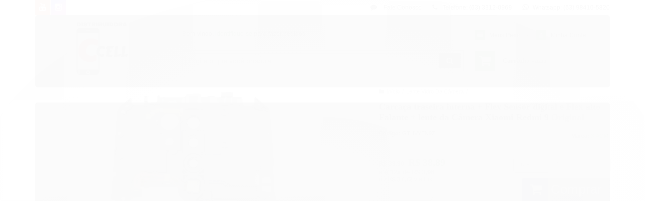

--- FILE ---
content_type: text/html; charset=utf-8
request_url: https://accounts.google.com/o/oauth2/postmessageRelay?parent=https%3A%2F%2Fwww.distribuidoraccell.com.br&jsh=m%3B%2F_%2Fscs%2Fabc-static%2F_%2Fjs%2Fk%3Dgapi.lb.en.OE6tiwO4KJo.O%2Fd%3D1%2Frs%3DAHpOoo_Itz6IAL6GO-n8kgAepm47TBsg1Q%2Fm%3D__features__
body_size: 161
content:
<!DOCTYPE html><html><head><title></title><meta http-equiv="content-type" content="text/html; charset=utf-8"><meta http-equiv="X-UA-Compatible" content="IE=edge"><meta name="viewport" content="width=device-width, initial-scale=1, minimum-scale=1, maximum-scale=1, user-scalable=0"><script src='https://ssl.gstatic.com/accounts/o/2580342461-postmessagerelay.js' nonce="IeW_n4nuWfNZ9CQ6Jl_AsQ"></script></head><body><script type="text/javascript" src="https://apis.google.com/js/rpc:shindig_random.js?onload=init" nonce="IeW_n4nuWfNZ9CQ6Jl_AsQ"></script></body></html>

--- FILE ---
content_type: text/css
request_url: https://www.distribuidoraccell.com.br/tema.css?v=20241111-143416
body_size: 520
content:
body {

	font-family: 'Verdana'
	
	, Geneva
	
	,sans-serif;


	
	
		background-color: #fafafa;
	
	
		background-position: top center;
	
	
		background-attachment: scroll;
	
	
		background-repeat: repeat;
	

}

:root {
  --cor-principal: #069e0c;
	--cor-botao: #069e0c;
}
a, a:hover, a:focus, .cor-principal, .menu a:hover, .atributo-comum a:hover span, .atributo-comum .active a span { color: #069e0c; } /* Cor Principal - Textos e Links */
.fundo-principal, .botao.principal, .botao.principal:hover, .menu li:hover > a .fundo-secundario, .flex-control-paging li a.flex-active, .dropdown-menu > li > a:hover, .filtro.lista ul li label:hover, .filtro.lista ul li.active label , .menu-simples li a:hover, .menu-simples li.active a { background-color: #069e0c; } /* Cor Principal - Background */
.borda-principal, .atributos ul li a:hover, .atributos ul li.active a, .tema-scuro .nav-tabs li.active a, .elastislide-carousel ul li.active a { border-color: #069e0c; } /* Cor Principal - Bordas */



:root {
  --cor-secundaria: #0a0909;
}
.cor-secundaria { color: #0a0909; }
.fundo-secundario { background-color: #0a0909; }
.borda-secundaria { border-color: #0a0909; }



.titulo {
	font-family: 'Verdana'
  
	, Geneva
	
  , serif;
	
	font-weight: 700;
	
	
}



#cabecalho {

	
		
		
		background-color: #fafafa;
		
		
		background-position: top center;
		
		
			background-repeat: repeat;
		
	
}



.barra-inicial { background-color: #fafafa; }


.barra-inicial .canais-contato span, .barra-inicial .canais-contato a, .barra-inicial .canais-contato i { color: #000000; }



#rodape .institucional {
	
		
		
		background-color: #2ab3ab;
		
		
		background-position: top center;
		
		
			background-repeat: repeat;
		
	
}


:root {
	--cor-botao: #13098a;
}
.botao.principal.botao-comprar, .botao.principal.grande, .acoes-produto-responsiva .tag-comprar { background-color: #13098a; }



